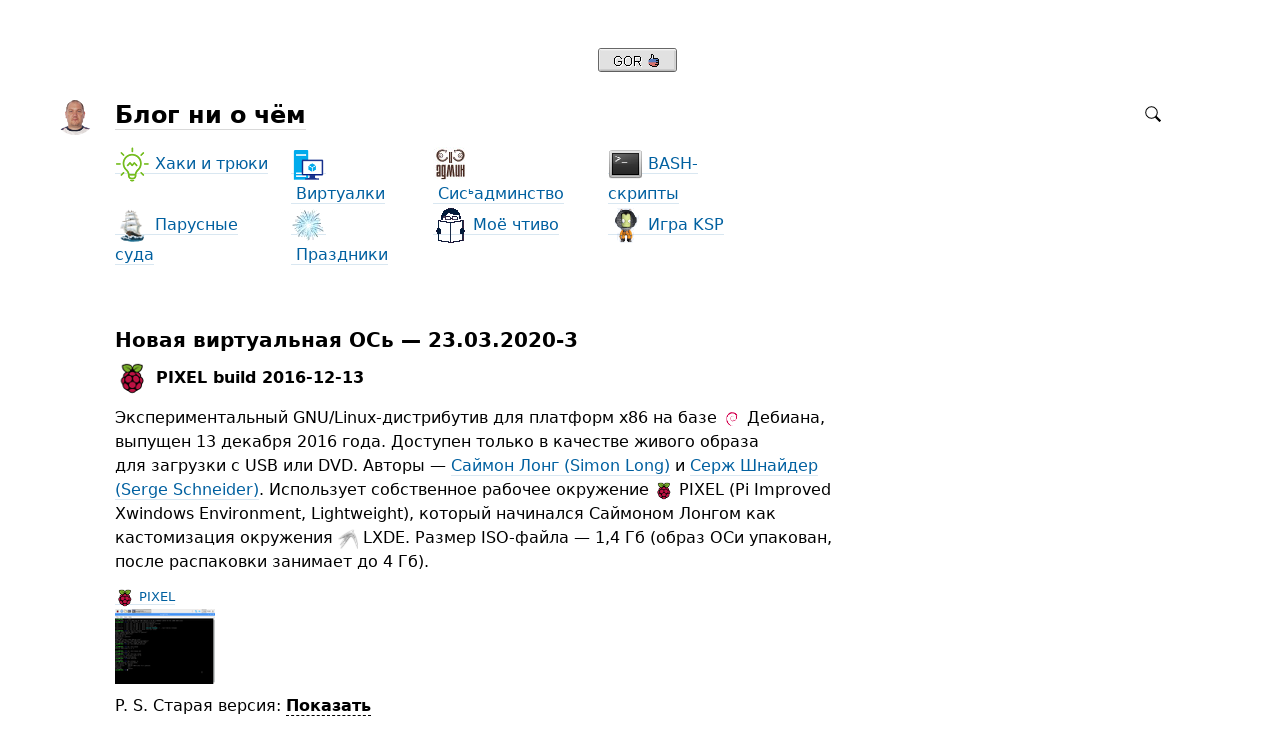

--- FILE ---
content_type: text/html; charset=UTF-8
request_url: https://gladilov.org.ru/blog/all/new-virtual-os-23-03-2020-3/
body_size: 7747
content:
<!DOCTYPE html>
<html>

<head>



<meta http-equiv="Content-Type" content="text/html; charset=UTF-8" />

<base href="https://gladilov.org.ru/blog/" />
<link rel="shortcut icon" type="image/x-icon" href="favicon.ico" />

<link rel="stylesheet" type="text/css" href="themes/plain/styles/main.css?1517380781" />

<link rel="alternate" type="application/rss+xml" title="Блог ни о чём" href="https://gladilov.org.ru/blog/rss/" />
<link rel="alternate" type="application/json" title="Блог ни о чём" href="https://gladilov.org.ru/blog/json/" />

<link rel="index" id="link-index" href="https://gladilov.org.ru/blog/" />
<link rel="prev" id="link-prev" href="https://gladilov.org.ru/blog/all/new-virtual-os-23-03-2020-2/" />
<link rel="next" id="link-next" href="https://gladilov.org.ru/blog/all/thehunter-call-of-the-wild/" />

<meta name="robots" content="index, follow" />

<meta name="description" content="Экспериментальный GNU/Linux-дистрибутив для платформ x86 на базе  Дебиана, выпущен 13 декабря 2016 года" />
<meta name="og:description" content="Экспериментальный GNU/Linux-дистрибутив для платформ x86 на базе  Дебиана, выпущен 13 декабря 2016 года" />

<meta property="og:image" content="user/soul.png" />

<meta name="twitter:card" content="summary" />

<meta name="viewport" content="width=device-width, initial-scale=1">

<title>Новая виртуальная ОСь — 23.03.2020-3</title>
<meta name="og:title" content="Новая виртуальная ОСь — 23.03.2020-3" />

<meta name="og:url" content="https://gladilov.org.ru/blog/all/new-virtual-os-23-03-2020-3/" />




<script type="text/javascript">
document.e2 = document.e2 || {}
document.e2.serverTime = 1769712350 
document.e2.cookiePrefix = '__'
</script>

<script type="text/javascript" src="system/library/jquery/jquery.js?1399497413"></script>
<script type="text/javascript" src="system/library/pseudohover/pseudohover.js?1504275154"></script>
<script type="text/javascript" src="system/library/smart-title/smart-title.js?1485939424"></script>
<script type="text/javascript" src="system/theme/js/main.js?1509226414"></script>



</head>

<body >


<a id="e2-check-password-action" href="https://gladilov.org.ru/blog/@ajax/check-password/"></a>
  
<div
  class="
    e2-login-sheet
    e2-hideable      "
  id="e2-login-sheet"
  >

<div class="e2-login-window" id="e2-login-window">
  <div class="e2-login-window-col">
    <form
      action="https://gladilov.org.ru/blog/@actions/sign-in/"
      method="post"
      class="form-login e2-enterable"
      id="form-login"
    >

      <input type="text" name="login" value="Павел Гладилов" style="display: none" />

              <!-- <h1>Ваш пароль</h1> -->
        <h2>Ваш пароль</h2>
            
      <div class="e2-login-window-input-wrapper">
        <span class="e2-login-window-icon"><svg xmlns="http://www.w3.org/2000/svg" viewBox="0 0 16 16"><path fill-rule="evenodd" stroke="none" clip-rule="evenodd" d="M11 6h-1V4a4 4 0 0 0-8 0v2H1C0 6 0 7 0 7v7.999C0 15.998 1 16 1 16h10s1 0 1-1V7s0-1-1-1zM8 6H4V4a2 2 0 0 1 4 0v2z"/></svg></span>
        <input type="password" name="password" id="e2-password" class="text big input-disableable e2-login-window-input" autofocus="autofocus"/>
      </div>
        
      <label><input type="checkbox"
        class="checkbox input-disableable"
        name="is_public_pc"
        id="is_public_pc"
              />&nbsp;Чужой компьютер</label>

      <div class="e2-login-window-button">
        <button type="submit" id="login-button" class="e2-submit-button input-disableable">
          Войти        </button>
        &nbsp;&nbsp;&nbsp;
        <span class="e2-svgi" id="password-checking" style="display: none"><svg xmlns="http://www.w3.org/2000/svg" width="16" height="16" viewBox="0 0 100 100"><circle id="e2-progress" r="39" cx="50" cy="50" transform="rotate(-90 50 50)" stroke-width="6" fill="none" stroke-dasharray="245" stroke-dashoffset="61" style="transition:stroke-dashoffset .5s ease-out"><animateTransform attributeName="transform" type="rotate" from="0 50 50" to="360 50 50" dur="1333ms" repeatCount="indefinite"/></circle></svg></span><span id="password-correct" class="e2-svgi" style="display: none"><svg xmlns="http://www.w3.org/2000/svg" width="16" height="16" viewBox="0 0 16 16"><path stroke="none" d="M1 9.034l4.517 5.547L15 2.42V.92L5.526 13.157 1 7.646z"/></svg></span>
      </div>
    </form>
  </div>
</div>

</div>

<div class="common">



<div class="flag">
  
<link rel="stylesheet" href="//yandex.st/highlightjs/7.3/styles/idea.min.css">
<script src="//yandex.st/highlightjs/7.3/styles/idea.min.css"></script>
<link href="/blog/user/extras/spoiler-hider.css" rel="stylesheet">
<link href="/lightbox2/css/lightbox.css" rel="stylesheet" type="text/css">

<style type="text/css" rel="stylesheet">
a.toplink {
font-family: arial, helvetica, sans-serif;
font-size: 16px;
color: #555555;
line-height: 35px;
text-align: right;
padding-right: 12px;
background: url(/img/special/toplink.png) 7px center no-repeat rgba(220, 220, 220, 0.3);
width: 100px;
height: 35px;
bottom: 50px;
right: 10px;
margin-right: 10px;
margin-bottom: 10px;
border: 1px solid #999999;
position: fixed;
display: none;
cursor: pointer;
}
</style>
<style type="text/css" rel="stylesheet">
.bookimg {
    width:106px;
    height:150px;
    vertical-align:middle;
    border:1px solid grey;
}
.audiobookimg {
    width:150px;
    height:95px;
    vertical-align:middle;
    border:1px solid grey;
}
.main_left_img {
    float:left;
    margin-right:10px;
}
.main_right_img {
    float:right;
    margin-left:10px;
}
</style>


<script>
    hljs.tabReplace = '    ';
    hljs.initHighlightingOnLoad();
</script>
<script src='https://www.google.com/recaptcha/api.js?hl=ru'></script>
<script type="text/javascript" src="/blog/user/extras/spoiler-hider.js"></script>
<script src='/lightbox2/js/lightbox-plus-jquery.min.js'></script>

<center><a style="border: none!important; text-decoration:none!important;" href="https://gladilov.org.ru" title="Перейти на gladilov.org.ru"><img src="/blog/pictures/header/gor.png" alt="gladilov.org.ru" width="79" height="24" onmouseover="this.src='/blog/pictures/header/gorh.png'" onmouseout="this.src='/blog/pictures/header/gor.png'" /></a>&nbsp;<!-- <a style="border: none!important; text-decoration:none!important;" href="https://gladilov.org.ua" title="Перейти на gladilov.org.ua"><img src="/blog/pictures/header/gou.png" alt="gladilov.org.ua" width="79" height="24" onmouseover="this.src='/blog/pictures/header/gouh.png'" onmouseout="this.src='/blog/pictures/header/gou.png'" /></a> --></center><br />
  <div class="header-content">

    <div class="header-description">

      <div class="title">

        <div class="title-inner">

          <div class="logo-marginal">
            
<div class="e2-user-picture-container">
  <a href="https://gladilov.org.ru/blog/" class="nu"><img src="user/soul.png" alt="" /></a> 
</div>

          </div>

          <div class="logo">
            
<div class="e2-user-picture-container">
  <a href="https://gladilov.org.ru/blog/" class="nu"><img src="user/soul.png" alt="" /></a> 
</div>

          </div>

          <h1>
            <a href="https://gladilov.org.ru/blog/"><span id="e2-blog-title">Блог ни о чём</span></a>          </h1>

        </div>

        <table width="650">
<tbody>
<tr height="20">
<td></td>
</tr>
<tr>
<td><a href="/blog/tags/tricks/"><img src="/blog/pictures/header/tricks.png" style="vertical-align:middle!important" />&nbsp;Хаки и трюки</a></td>
<td width="15"></td>
<td><a href="/blog/tags/virtualos/"><img src="/blog/pictures/header/vistual-os.png" style="vertical-align:middle!important" />&nbsp;Виртуалки</a></td>
<td width="15"></td>
<td><a href="/blog/tags/anykeing/"><img src="/blog/pictures/header/sysadmin35.jpg" style="vertical-align:middle!important" />&nbsp;Сис<font size="2"><sup>ь</sup></font>админство</a></td>
<td width="15"></td>
<td><a href="/blog/tags/bash/"><img src="/img/sites/server/console.png" style="vertical-align:middle!important" />&nbsp;BASH-скрипты</a></td>
</tr>
<tr>
<td><a href="/blog/tags/sailing-ships/"><img src="/blog/pictures/sails/sails35.png" style="vertical-align:middle!important" />&nbsp;Парусные суда</a></td>
<td width="15"></td>
<td><a href="/blog/tags/celebration/"><img src="/blog/pictures/header/holy.png" style="vertical-align:middle!important" />&nbsp;Праздники</a></td>
<td width="15"></td>
<td><a href="/blog/tags/my-reading/"><img src="/img/sites/me/my-reading.png" style="vertical-align:middle!important" />&nbsp;Моё чтиво</a></td>
<td width="15"></td>
<td><a href="/blog/tags/ksp/"><img src="/img/games/ksp/logo.png" style="vertical-align:middle!important" />&nbsp;Игра KSP</a></td>
</tr>
</tbody>
</table>
      </div>
    </div>

    <div class="spotlight">
      <span class="admin-links admin-links-floating">
              </span>

              <form
  id="e2-search"
  class="search-field search-field-right-anchored e2-enterable"
  action="https://gladilov.org.ru/blog/@actions/search/"
  method="post"
  accept-charset="utf-8"
>
  <label class="search-field__label">
    <input class="search-field__input" type="text" name="query" id="query" value="" />
    
    <div class="search-field__zoom-icon"><svg xmlns="http://www.w3.org/2000/svg" width="16" height="16" viewBox="0 0 16 16"><path stroke="none" fill-rule="evenodd" clip-rule="evenodd" d="M16 14.5l-4.399-4.399a6.212 6.212 0 0 0 1.148-3.602 6.25 6.25 0 1 0-12.5 0 6.25 6.25 0 0 0 6.251 6.25 6.212 6.212 0 0 0 3.602-1.148L14.5 16l1.5-1.5zM1.25 6.501a5.251 5.251 0 1 1 10.502 0 5.251 5.251 0 0 1-10.502 0z"/></svg></div>
    
          <a class="nu search-field__tags-icon" href="https://gladilov.org.ru/blog/tags/" title="Теги">
        <span class="e2-svgi"><svg xmlns="http://www.w3.org/2000/svg" width="16" height="16" viewBox="0 0 16 16"><path stroke="none" d="M6.938 16.001c-.43 0-.891-.16-1.32-.59L.607 10.38C-.406 9.367.037 8.191.581 7.647l6.538-6.501C7.145 1.116 8.176 0 9.427 0h4.044c1.153 0 2.5.659 2.5 2.516v3.991c0 1.167-1.029 2.229-1.146 2.347L8.32 15.415c-.308.309-.818.586-1.382.586zM9.427 1c-.801 0-1.578.828-1.586.837L1.287 8.354c-.146.152-.587.706.027 1.319l5.011 5.031c.589.59 1.137.15 1.29.003l6.501-6.559c.238-.241.855-1.002.855-1.642v-3.99c0-1.318-.94-1.516-1.5-1.516H9.427zm1.571 5.754c-.468 0-.907-.183-1.238-.515a1.765 1.765 0 0 1 0-2.487c.661-.664 1.814-.664 2.475 0 .331.332.513.774.513 1.243 0 .469-.182.911-.513 1.243a1.73 1.73 0 0 1-1.237.516z"/></svg></span>
      </a>
      </label>

</form>
       
    </div>

  </div>

  </div>



<div class="content">






<div id="e2-note-1235" class="e2-only e2-note   ">




<article>



<h1 class="e2-published e2-smart-title">
Новая виртуальная ОСь — 23.03.2020-3 
</h1>




<div class="e2-note-text e2-text e2-published">
<h2><img src="/img/install/big/os/pixel.png" style="vertical-align:middle;" /> PIXEL build 2016-12-13</h2>
<p>Экспериментальный GNU/Linux-дистрибутив для платформ x86 на базе <img style="vertical-align:middle!important;" src="/img/install/os/debian.png" /> Дебиана, выпущен 13 декабря 2016 года. Доступен только в качестве живого образа для загрузки с USB или DVD. Авторы — <a href="https://github.com/spl237">Саймон Лонг (Simon Long)</a> и <a href="mailto:serge@raspberrypi.org">Серж Шнайдер (Serge Schneider)</a>. Использует собственное рабочее окружение <img style="vertical-align:middle!important;" src="/blog/pictures/x/pixel-20.png" /> PIXEL (Pi Improved Xwindows Environment, Lightweight), который начинался Саймоном Лонгом как кастомизация окружения <img style="vertical-align:middle!important;" src="/blog/pictures/x/lxde-20.png" /> LXDE. Размер ISO-файла — 1,4 Гб (образ ОСи упакован, после распаковки занимает до 4 Гб).</p>
<p><font size="2"><a class="lightbox2" data-lightbox="23.03.2020-3" href="/img/osdetect/PIXEL.png"><img src="/img/install/os/pixel.png" style="vertical-align:middle;" /> PIXEL<br /><img src="/img/osdetect/preview/PIXEL.png" style="vertical-align:middle;" /></a></font></p>
<p>P. S. Старая версия: <b class="spoiler-controller pop-up_camper_23_03_20-old">Показать</b><section class="spoiler pop-up_camper_23_03_20-old"></p>
<p></p>
<p>Практически сразу после выпуска дистра (27 декабря 2016 года) сделал скрин, но назвал его PixelOS, позтому сейчас решил переделать.<br />
<a class="lightbox2" data-lightbox="23_03_20-old" href="/blog/pictures/os/pixel/PixelOS.png"><img src="/blog/pictures/os/pixel/PixelOS-preview.png" style="vertical-align:middle;" /></a></section></p>
</div>

</article>





<div class="e2-note-likes">


</div>






<div class="e2-note-tags">
<span class="e2-timestamp" title="23 марта 2020, 19:43, GMT+03:00">2020</span> &nbsp;
<a href="https://gladilov.org.ru/blog/tags/virtualos/" class="e2-tag">виртуальные ОСи</a> &nbsp; <a href="https://gladilov.org.ru/blog/tags/leisure/" class="e2-tag">досуг</a> &nbsp; <a href="https://gladilov.org.ru/blog/tags/os/" class="e2-tag">ОС</a> &nbsp; <a href="https://gladilov.org.ru/blog/tags/soft/" class="e2-tag">софт</a></div>







</div>




<div class="e2-note-list e2-text">
</div>


<div class="e2-pages">
<div class="e2-pages-prev-next">

<div class="e2-pages-prev"><a href="https://gladilov.org.ru/blog/all/new-virtual-os-23-03-2020-2/">Новая виртуальная ОСь — 23.03.2020-2</a></div><div class="e2-pages-between">&larr;<span class="e2-keyboard-shortcut">&#x2325;</span>&rarr;</div><div class="e2-pages-next"><a href="https://gladilov.org.ru/blog/all/thehunter-call-of-the-wild/">theHunter: Call of the Wild</a></div>

</div>
</div>











  <form
  action="https://gladilov.org.ru/blog/@actions/comment-process/"
  method="post"
  accept-charset="UTF-8"
  name="form-comment"
  id="form-comment"
  style="display: none"
>

<div class="e2-section-heading">Ваш комментарий</div>

<input
  type="hidden"
  name="note-id"
  value="1235"
/>

<input
  type="hidden"
  name="comment-id"
  value="new"
/>

<input
  type="hidden"
  name="from"
  value=""
/>

<input
  type="hidden"
  name="already-subscribed"
  value=""
/>

<script type="text/javascript">
  document.write('<in' +'put type="hid' + 'den" name="first-name" value="">');
</script>

<!--
 
-->

<div class="form">

<div class="form-control">
  <div class="form-label input-label"><label>Имя и фамилия</label></div>
  <div class="form-element">
    <input type="text"
      class="text required width-2"
      tabindex="1"
      id="name"
      name="name"
      value=""
    />
  </div>
</div>

<div class="form-control">
  <div class="form-label input-label"><label>Эл. почта</label></div>
  <div class="form-element">
    <div style="position: relative">
            <div style="position: absolute; z-index: 0; left: 0; top: 0; width: 100%; height: 0; overflow: hidden;">
        <input type="text"
          class="text width-2"
          tabindex="-1"
          name="email"
          autocomplete="off"
          value=""
        />
      </div>
      <div style="position: relative; z-index: 1; left: 0; top: 0; width: 100%;">
            <input type="text"
        class="text required width-2"
        tabindex="2"
        id="email"
        name="elton-john"
        value=""
      />
      </div>
    </div>
    <div class="form-control-sublabel">
      адрес не будет опубликован<br />    </div>
  </div>
</div>

<div class="form-control">
  <div class="form-label form-label-sticky input-label">
    <p><label>Текст</label></p>
  </div>
  <div class="form-element">
    <textarea name="text"
      class="required full-width e2-textarea-autosize"
      id="text"
      tabindex="3"
      style="height: 16.7em; min-height: 16.7em; overflow-x: hidden; overflow-y: visible"
    ></textarea>
  </div>
</div>

<div class="form-control">
  <div class="form-element">
    <label class="checkbox">
    <input
      type="checkbox"
      name="subscribe"
      class="checkbox"
      tabindex="4"
          />&nbsp;Получать комментарии других по почте    </label><br />
  </div>
</div>
 



<div class="form-control">
  <div class="form-element">
  <div class="g-recaptcha" data-sitekey="6LfEg0kUAAAAAIUljuEMR43yg9fKXAdadsirRB7-"></div><br />
  <button type="submit" id="submit-button" class="e2-submit-button" tabindex="5">
    Отправить  </button><span class="e2-keyboard-shortcut">&#x2303; &#x21a9;</span>
  </div>
</div>

</div>

</form>
 

<div class="e2-section-heading">
  Популярное</div>

<div class="e2-popular">

      <p><a href="https://gladilov.org.ru/blog/all/dual-mode-boot/" title="19 марта 2019, 20:22">Загрузка в графическое окружение или в текстовую консоль</a></p>      <p><a href="https://gladilov.org.ru/blog/all/little-bit-nix-console-tools-collection/" title="9 февраля 2018, 12:11">Небольшая коллекция юниксовых консольных утилит</a></p>      <p><a href="https://gladilov.org.ru/blog/all/new-virtual-os-10-06-2025/" title="10 июня 2025, 23:45">Новая виртуальная ОСь — 10.06.2025</a></p>      <p><a href="https://gladilov.org.ru/blog/all/points-of-the-compass/" title="31 марта 2020, 22:20">Компасные румбы</a></p>      <p><a href="https://gladilov.org.ru/blog/all/ship-emergency-signals/" title="6 октября 2020, 16:51">Сигналы судовых тревог</a></p>      <p><a href="https://gladilov.org.ru/blog/all/new-virtual-os-31-07-2022/" title="31 июля 2022, 19:34">Новая виртуальная ОСь — 31.07.2022</a></p>      <p><a href="https://gladilov.org.ru/blog/all/dinghy-yawl-6-chapter-8-sailing/" title="26 февраля 2020, 14:50">Парусно-гребная шлюпка ЯЛ-6. Часть 8. Управление под парусом</a></p>      <p><a href="https://gladilov.org.ru/blog/all/sailing-ship-structure-1-hull/" title="25 сентября 2020, 21:24">Устройство парусного корабля. Корпус</a></p>      <p><a href="https://gladilov.org.ru/blog/all/dpkg-ldconfig-not-found-fix/" title="13 мая 2020, 16:40">Исправление ошибки dpkg о не найденном ldconfig</a></p>      <p><a href="https://gladilov.org.ru/blog/all/lifeboats-general-info/" title="10 марта 2020, 17:38">Спасательные шлюпки</a></p>  
</div>

  

</div>




<div class="footer">
© <span id="e2-blog-author">Павел Гладилов</span>, 2013&mdash;2026
<a class="e2-rss-button" href="https://gladilov.org.ru/blog/rss/">РСС</a>

<div class="engine">
<span title="E2 (релиз 2.7, v3249)">Движок — <a href="http://blogengine.ru/" class="nu"><u>Эгея</u> <span class="e2-svgi"><svg id="Слой_1" xmlns="http://www.w3.org/2000/svg" width="16" height="16" viewBox="0 0 32 32"><path fill-rule="evenodd" clip-rule="evenodd" d="M30.674 23.666c-3.088 5.904-12.169 10.445-20.277 7.313-1.482-.573-3.709-.478-5.3-1.794-1.616-1.336-1.724-3.301-2.422-4.409-3.758-5.963-2.902-13.47.025-18.003C6.547.816 15.82-.531 23.298 3.826c7.477 4.357 10.48 13.904 7.376 19.84zM22.666 4.741C16.286.647 6.68 2.3 3.711 7.833c-2.7 5.032-.013 13.225 7.464 17.583 7.479 4.356 15.47 3.562 18.5-2.447 2.897-5.746-.051-13.763-7.009-18.228zm-2.695 11.171c-.731-.468-.918-1.25.138-1.65.765-.291 4.051-1.271 5.974-1.851.427-.128 1.101-.133 1.587.256 1.61 1.283 2.196 5.594.737 7.865-.337.524-1.116.518-1.651.136-2.113-1.505-6.099-4.315-6.785-4.756zm-1.754-4.197c.019-.904.143-5.073.178-5.586.044-.656.562-.851 1.283-.881 2.078-.087 5.48 2.535 6.146 4.546.284.859-.21 1.358-.808 1.562a271.793 271.793 0 0 1-5.349 1.716c-.814.251-1.472-.208-1.45-1.357zm-9.284 6.666c1.742-.755 6.02-2.299 6.67-2.555.486-.192 1.044.31 1.034.924-.017.958-.244 5.146-.334 7.134-.039.864-.543 1.153-1.459 1.071-2.591-.233-5.901-2.468-6.539-4.902-.234-.896.179-1.477.628-1.672zm8.055-6.536c-.021.846-.787.842-1.427.34-.605-.475-4.481-3.609-6.367-5.093-.504-.395-.508-1.114-.139-1.533 1.308-1.485 5.064-2.103 7.116-1.224.658.281.951.753.945 1.264-.017 1.603-.1 5.174-.128 6.246zm-2.223 2.897c-.824.319-6.743 2.44-7.326 2.614-.8.236-1.26.015-1.663-.404-1.576-1.64-1.669-7.936.767-9.131.523-.257 1.045-.173 1.326.027.281.2 6.277 4.754 7.188 5.506.404.334.396 1.122-.292 1.388zm4.39 2.137c.508.394 4.744 3.436 6.789 5.03.636.496.846 1.222.561 1.872-1.06 2.422-5.861 3.161-7.895 2.271-.846-.371-.923-.87-.908-1.812.031-2.188.16-5.93.146-6.589-.023-1.116.673-1.263 1.307-.772z" stroke="none"/></svg></span></a></span></div>

<a class="e2-visual-login nu" id="e2-visual-login" href="https://gladilov.org.ru/blog/sign-in/"><span class="e2-admin-link e2-svgi"><svg xmlns="http://www.w3.org/2000/svg" viewBox="0 0 16 16"><path fill-rule="evenodd" stroke="none" clip-rule="evenodd" d="M11 6h-1V4a4 4 0 0 0-8 0v2H1C0 6 0 7 0 7v7.999C0 15.998 1 16 1 16h10s1 0 1-1V7s0-1-1-1zM8 6H4V4a2 2 0 0 1 4 0v2z"/></svg></span></a>

</div>




</div>


</body>




</html>

<!-- Эгея (релиз 2.7, v3249) -->
<script type='text/javascript' src='/js/jquery-1.10.2.js'></script>
<script type='text/javascript'>$(function(){
$.fn.scrollToTop=function(){$(this).hide().removeAttr('href');
if($(window).scrollTop()>='250')$(this).fadeIn('slow');var scrollDiv=$(this);
$(window).scroll(function(){if($(window).scrollTop()<='250')$(scrollDiv).fadeOut('slow')
else $(scrollDiv).fadeIn('slow')});$(this).click(function(){
$('html,body').animate({scrollTop:0},'slow')})}});
$(function(){$('#toplink').scrollToTop();});
</script>
<style rel='stylesheet' type='text/css'>
</style>
<a class='toplink' href='#' id='toplink' title='Наверх'>Наверх</a>


--- FILE ---
content_type: text/html; charset=utf-8
request_url: https://www.google.com/recaptcha/api2/anchor?ar=1&k=6LfEg0kUAAAAAIUljuEMR43yg9fKXAdadsirRB7-&co=aHR0cHM6Ly9nbGFkaWxvdi5vcmcucnU6NDQz&hl=ru&v=N67nZn4AqZkNcbeMu4prBgzg&size=normal&anchor-ms=20000&execute-ms=30000&cb=5aivc51ri5sj
body_size: 49333
content:
<!DOCTYPE HTML><html dir="ltr" lang="ru"><head><meta http-equiv="Content-Type" content="text/html; charset=UTF-8">
<meta http-equiv="X-UA-Compatible" content="IE=edge">
<title>reCAPTCHA</title>
<style type="text/css">
/* cyrillic-ext */
@font-face {
  font-family: 'Roboto';
  font-style: normal;
  font-weight: 400;
  font-stretch: 100%;
  src: url(//fonts.gstatic.com/s/roboto/v48/KFO7CnqEu92Fr1ME7kSn66aGLdTylUAMa3GUBHMdazTgWw.woff2) format('woff2');
  unicode-range: U+0460-052F, U+1C80-1C8A, U+20B4, U+2DE0-2DFF, U+A640-A69F, U+FE2E-FE2F;
}
/* cyrillic */
@font-face {
  font-family: 'Roboto';
  font-style: normal;
  font-weight: 400;
  font-stretch: 100%;
  src: url(//fonts.gstatic.com/s/roboto/v48/KFO7CnqEu92Fr1ME7kSn66aGLdTylUAMa3iUBHMdazTgWw.woff2) format('woff2');
  unicode-range: U+0301, U+0400-045F, U+0490-0491, U+04B0-04B1, U+2116;
}
/* greek-ext */
@font-face {
  font-family: 'Roboto';
  font-style: normal;
  font-weight: 400;
  font-stretch: 100%;
  src: url(//fonts.gstatic.com/s/roboto/v48/KFO7CnqEu92Fr1ME7kSn66aGLdTylUAMa3CUBHMdazTgWw.woff2) format('woff2');
  unicode-range: U+1F00-1FFF;
}
/* greek */
@font-face {
  font-family: 'Roboto';
  font-style: normal;
  font-weight: 400;
  font-stretch: 100%;
  src: url(//fonts.gstatic.com/s/roboto/v48/KFO7CnqEu92Fr1ME7kSn66aGLdTylUAMa3-UBHMdazTgWw.woff2) format('woff2');
  unicode-range: U+0370-0377, U+037A-037F, U+0384-038A, U+038C, U+038E-03A1, U+03A3-03FF;
}
/* math */
@font-face {
  font-family: 'Roboto';
  font-style: normal;
  font-weight: 400;
  font-stretch: 100%;
  src: url(//fonts.gstatic.com/s/roboto/v48/KFO7CnqEu92Fr1ME7kSn66aGLdTylUAMawCUBHMdazTgWw.woff2) format('woff2');
  unicode-range: U+0302-0303, U+0305, U+0307-0308, U+0310, U+0312, U+0315, U+031A, U+0326-0327, U+032C, U+032F-0330, U+0332-0333, U+0338, U+033A, U+0346, U+034D, U+0391-03A1, U+03A3-03A9, U+03B1-03C9, U+03D1, U+03D5-03D6, U+03F0-03F1, U+03F4-03F5, U+2016-2017, U+2034-2038, U+203C, U+2040, U+2043, U+2047, U+2050, U+2057, U+205F, U+2070-2071, U+2074-208E, U+2090-209C, U+20D0-20DC, U+20E1, U+20E5-20EF, U+2100-2112, U+2114-2115, U+2117-2121, U+2123-214F, U+2190, U+2192, U+2194-21AE, U+21B0-21E5, U+21F1-21F2, U+21F4-2211, U+2213-2214, U+2216-22FF, U+2308-230B, U+2310, U+2319, U+231C-2321, U+2336-237A, U+237C, U+2395, U+239B-23B7, U+23D0, U+23DC-23E1, U+2474-2475, U+25AF, U+25B3, U+25B7, U+25BD, U+25C1, U+25CA, U+25CC, U+25FB, U+266D-266F, U+27C0-27FF, U+2900-2AFF, U+2B0E-2B11, U+2B30-2B4C, U+2BFE, U+3030, U+FF5B, U+FF5D, U+1D400-1D7FF, U+1EE00-1EEFF;
}
/* symbols */
@font-face {
  font-family: 'Roboto';
  font-style: normal;
  font-weight: 400;
  font-stretch: 100%;
  src: url(//fonts.gstatic.com/s/roboto/v48/KFO7CnqEu92Fr1ME7kSn66aGLdTylUAMaxKUBHMdazTgWw.woff2) format('woff2');
  unicode-range: U+0001-000C, U+000E-001F, U+007F-009F, U+20DD-20E0, U+20E2-20E4, U+2150-218F, U+2190, U+2192, U+2194-2199, U+21AF, U+21E6-21F0, U+21F3, U+2218-2219, U+2299, U+22C4-22C6, U+2300-243F, U+2440-244A, U+2460-24FF, U+25A0-27BF, U+2800-28FF, U+2921-2922, U+2981, U+29BF, U+29EB, U+2B00-2BFF, U+4DC0-4DFF, U+FFF9-FFFB, U+10140-1018E, U+10190-1019C, U+101A0, U+101D0-101FD, U+102E0-102FB, U+10E60-10E7E, U+1D2C0-1D2D3, U+1D2E0-1D37F, U+1F000-1F0FF, U+1F100-1F1AD, U+1F1E6-1F1FF, U+1F30D-1F30F, U+1F315, U+1F31C, U+1F31E, U+1F320-1F32C, U+1F336, U+1F378, U+1F37D, U+1F382, U+1F393-1F39F, U+1F3A7-1F3A8, U+1F3AC-1F3AF, U+1F3C2, U+1F3C4-1F3C6, U+1F3CA-1F3CE, U+1F3D4-1F3E0, U+1F3ED, U+1F3F1-1F3F3, U+1F3F5-1F3F7, U+1F408, U+1F415, U+1F41F, U+1F426, U+1F43F, U+1F441-1F442, U+1F444, U+1F446-1F449, U+1F44C-1F44E, U+1F453, U+1F46A, U+1F47D, U+1F4A3, U+1F4B0, U+1F4B3, U+1F4B9, U+1F4BB, U+1F4BF, U+1F4C8-1F4CB, U+1F4D6, U+1F4DA, U+1F4DF, U+1F4E3-1F4E6, U+1F4EA-1F4ED, U+1F4F7, U+1F4F9-1F4FB, U+1F4FD-1F4FE, U+1F503, U+1F507-1F50B, U+1F50D, U+1F512-1F513, U+1F53E-1F54A, U+1F54F-1F5FA, U+1F610, U+1F650-1F67F, U+1F687, U+1F68D, U+1F691, U+1F694, U+1F698, U+1F6AD, U+1F6B2, U+1F6B9-1F6BA, U+1F6BC, U+1F6C6-1F6CF, U+1F6D3-1F6D7, U+1F6E0-1F6EA, U+1F6F0-1F6F3, U+1F6F7-1F6FC, U+1F700-1F7FF, U+1F800-1F80B, U+1F810-1F847, U+1F850-1F859, U+1F860-1F887, U+1F890-1F8AD, U+1F8B0-1F8BB, U+1F8C0-1F8C1, U+1F900-1F90B, U+1F93B, U+1F946, U+1F984, U+1F996, U+1F9E9, U+1FA00-1FA6F, U+1FA70-1FA7C, U+1FA80-1FA89, U+1FA8F-1FAC6, U+1FACE-1FADC, U+1FADF-1FAE9, U+1FAF0-1FAF8, U+1FB00-1FBFF;
}
/* vietnamese */
@font-face {
  font-family: 'Roboto';
  font-style: normal;
  font-weight: 400;
  font-stretch: 100%;
  src: url(//fonts.gstatic.com/s/roboto/v48/KFO7CnqEu92Fr1ME7kSn66aGLdTylUAMa3OUBHMdazTgWw.woff2) format('woff2');
  unicode-range: U+0102-0103, U+0110-0111, U+0128-0129, U+0168-0169, U+01A0-01A1, U+01AF-01B0, U+0300-0301, U+0303-0304, U+0308-0309, U+0323, U+0329, U+1EA0-1EF9, U+20AB;
}
/* latin-ext */
@font-face {
  font-family: 'Roboto';
  font-style: normal;
  font-weight: 400;
  font-stretch: 100%;
  src: url(//fonts.gstatic.com/s/roboto/v48/KFO7CnqEu92Fr1ME7kSn66aGLdTylUAMa3KUBHMdazTgWw.woff2) format('woff2');
  unicode-range: U+0100-02BA, U+02BD-02C5, U+02C7-02CC, U+02CE-02D7, U+02DD-02FF, U+0304, U+0308, U+0329, U+1D00-1DBF, U+1E00-1E9F, U+1EF2-1EFF, U+2020, U+20A0-20AB, U+20AD-20C0, U+2113, U+2C60-2C7F, U+A720-A7FF;
}
/* latin */
@font-face {
  font-family: 'Roboto';
  font-style: normal;
  font-weight: 400;
  font-stretch: 100%;
  src: url(//fonts.gstatic.com/s/roboto/v48/KFO7CnqEu92Fr1ME7kSn66aGLdTylUAMa3yUBHMdazQ.woff2) format('woff2');
  unicode-range: U+0000-00FF, U+0131, U+0152-0153, U+02BB-02BC, U+02C6, U+02DA, U+02DC, U+0304, U+0308, U+0329, U+2000-206F, U+20AC, U+2122, U+2191, U+2193, U+2212, U+2215, U+FEFF, U+FFFD;
}
/* cyrillic-ext */
@font-face {
  font-family: 'Roboto';
  font-style: normal;
  font-weight: 500;
  font-stretch: 100%;
  src: url(//fonts.gstatic.com/s/roboto/v48/KFO7CnqEu92Fr1ME7kSn66aGLdTylUAMa3GUBHMdazTgWw.woff2) format('woff2');
  unicode-range: U+0460-052F, U+1C80-1C8A, U+20B4, U+2DE0-2DFF, U+A640-A69F, U+FE2E-FE2F;
}
/* cyrillic */
@font-face {
  font-family: 'Roboto';
  font-style: normal;
  font-weight: 500;
  font-stretch: 100%;
  src: url(//fonts.gstatic.com/s/roboto/v48/KFO7CnqEu92Fr1ME7kSn66aGLdTylUAMa3iUBHMdazTgWw.woff2) format('woff2');
  unicode-range: U+0301, U+0400-045F, U+0490-0491, U+04B0-04B1, U+2116;
}
/* greek-ext */
@font-face {
  font-family: 'Roboto';
  font-style: normal;
  font-weight: 500;
  font-stretch: 100%;
  src: url(//fonts.gstatic.com/s/roboto/v48/KFO7CnqEu92Fr1ME7kSn66aGLdTylUAMa3CUBHMdazTgWw.woff2) format('woff2');
  unicode-range: U+1F00-1FFF;
}
/* greek */
@font-face {
  font-family: 'Roboto';
  font-style: normal;
  font-weight: 500;
  font-stretch: 100%;
  src: url(//fonts.gstatic.com/s/roboto/v48/KFO7CnqEu92Fr1ME7kSn66aGLdTylUAMa3-UBHMdazTgWw.woff2) format('woff2');
  unicode-range: U+0370-0377, U+037A-037F, U+0384-038A, U+038C, U+038E-03A1, U+03A3-03FF;
}
/* math */
@font-face {
  font-family: 'Roboto';
  font-style: normal;
  font-weight: 500;
  font-stretch: 100%;
  src: url(//fonts.gstatic.com/s/roboto/v48/KFO7CnqEu92Fr1ME7kSn66aGLdTylUAMawCUBHMdazTgWw.woff2) format('woff2');
  unicode-range: U+0302-0303, U+0305, U+0307-0308, U+0310, U+0312, U+0315, U+031A, U+0326-0327, U+032C, U+032F-0330, U+0332-0333, U+0338, U+033A, U+0346, U+034D, U+0391-03A1, U+03A3-03A9, U+03B1-03C9, U+03D1, U+03D5-03D6, U+03F0-03F1, U+03F4-03F5, U+2016-2017, U+2034-2038, U+203C, U+2040, U+2043, U+2047, U+2050, U+2057, U+205F, U+2070-2071, U+2074-208E, U+2090-209C, U+20D0-20DC, U+20E1, U+20E5-20EF, U+2100-2112, U+2114-2115, U+2117-2121, U+2123-214F, U+2190, U+2192, U+2194-21AE, U+21B0-21E5, U+21F1-21F2, U+21F4-2211, U+2213-2214, U+2216-22FF, U+2308-230B, U+2310, U+2319, U+231C-2321, U+2336-237A, U+237C, U+2395, U+239B-23B7, U+23D0, U+23DC-23E1, U+2474-2475, U+25AF, U+25B3, U+25B7, U+25BD, U+25C1, U+25CA, U+25CC, U+25FB, U+266D-266F, U+27C0-27FF, U+2900-2AFF, U+2B0E-2B11, U+2B30-2B4C, U+2BFE, U+3030, U+FF5B, U+FF5D, U+1D400-1D7FF, U+1EE00-1EEFF;
}
/* symbols */
@font-face {
  font-family: 'Roboto';
  font-style: normal;
  font-weight: 500;
  font-stretch: 100%;
  src: url(//fonts.gstatic.com/s/roboto/v48/KFO7CnqEu92Fr1ME7kSn66aGLdTylUAMaxKUBHMdazTgWw.woff2) format('woff2');
  unicode-range: U+0001-000C, U+000E-001F, U+007F-009F, U+20DD-20E0, U+20E2-20E4, U+2150-218F, U+2190, U+2192, U+2194-2199, U+21AF, U+21E6-21F0, U+21F3, U+2218-2219, U+2299, U+22C4-22C6, U+2300-243F, U+2440-244A, U+2460-24FF, U+25A0-27BF, U+2800-28FF, U+2921-2922, U+2981, U+29BF, U+29EB, U+2B00-2BFF, U+4DC0-4DFF, U+FFF9-FFFB, U+10140-1018E, U+10190-1019C, U+101A0, U+101D0-101FD, U+102E0-102FB, U+10E60-10E7E, U+1D2C0-1D2D3, U+1D2E0-1D37F, U+1F000-1F0FF, U+1F100-1F1AD, U+1F1E6-1F1FF, U+1F30D-1F30F, U+1F315, U+1F31C, U+1F31E, U+1F320-1F32C, U+1F336, U+1F378, U+1F37D, U+1F382, U+1F393-1F39F, U+1F3A7-1F3A8, U+1F3AC-1F3AF, U+1F3C2, U+1F3C4-1F3C6, U+1F3CA-1F3CE, U+1F3D4-1F3E0, U+1F3ED, U+1F3F1-1F3F3, U+1F3F5-1F3F7, U+1F408, U+1F415, U+1F41F, U+1F426, U+1F43F, U+1F441-1F442, U+1F444, U+1F446-1F449, U+1F44C-1F44E, U+1F453, U+1F46A, U+1F47D, U+1F4A3, U+1F4B0, U+1F4B3, U+1F4B9, U+1F4BB, U+1F4BF, U+1F4C8-1F4CB, U+1F4D6, U+1F4DA, U+1F4DF, U+1F4E3-1F4E6, U+1F4EA-1F4ED, U+1F4F7, U+1F4F9-1F4FB, U+1F4FD-1F4FE, U+1F503, U+1F507-1F50B, U+1F50D, U+1F512-1F513, U+1F53E-1F54A, U+1F54F-1F5FA, U+1F610, U+1F650-1F67F, U+1F687, U+1F68D, U+1F691, U+1F694, U+1F698, U+1F6AD, U+1F6B2, U+1F6B9-1F6BA, U+1F6BC, U+1F6C6-1F6CF, U+1F6D3-1F6D7, U+1F6E0-1F6EA, U+1F6F0-1F6F3, U+1F6F7-1F6FC, U+1F700-1F7FF, U+1F800-1F80B, U+1F810-1F847, U+1F850-1F859, U+1F860-1F887, U+1F890-1F8AD, U+1F8B0-1F8BB, U+1F8C0-1F8C1, U+1F900-1F90B, U+1F93B, U+1F946, U+1F984, U+1F996, U+1F9E9, U+1FA00-1FA6F, U+1FA70-1FA7C, U+1FA80-1FA89, U+1FA8F-1FAC6, U+1FACE-1FADC, U+1FADF-1FAE9, U+1FAF0-1FAF8, U+1FB00-1FBFF;
}
/* vietnamese */
@font-face {
  font-family: 'Roboto';
  font-style: normal;
  font-weight: 500;
  font-stretch: 100%;
  src: url(//fonts.gstatic.com/s/roboto/v48/KFO7CnqEu92Fr1ME7kSn66aGLdTylUAMa3OUBHMdazTgWw.woff2) format('woff2');
  unicode-range: U+0102-0103, U+0110-0111, U+0128-0129, U+0168-0169, U+01A0-01A1, U+01AF-01B0, U+0300-0301, U+0303-0304, U+0308-0309, U+0323, U+0329, U+1EA0-1EF9, U+20AB;
}
/* latin-ext */
@font-face {
  font-family: 'Roboto';
  font-style: normal;
  font-weight: 500;
  font-stretch: 100%;
  src: url(//fonts.gstatic.com/s/roboto/v48/KFO7CnqEu92Fr1ME7kSn66aGLdTylUAMa3KUBHMdazTgWw.woff2) format('woff2');
  unicode-range: U+0100-02BA, U+02BD-02C5, U+02C7-02CC, U+02CE-02D7, U+02DD-02FF, U+0304, U+0308, U+0329, U+1D00-1DBF, U+1E00-1E9F, U+1EF2-1EFF, U+2020, U+20A0-20AB, U+20AD-20C0, U+2113, U+2C60-2C7F, U+A720-A7FF;
}
/* latin */
@font-face {
  font-family: 'Roboto';
  font-style: normal;
  font-weight: 500;
  font-stretch: 100%;
  src: url(//fonts.gstatic.com/s/roboto/v48/KFO7CnqEu92Fr1ME7kSn66aGLdTylUAMa3yUBHMdazQ.woff2) format('woff2');
  unicode-range: U+0000-00FF, U+0131, U+0152-0153, U+02BB-02BC, U+02C6, U+02DA, U+02DC, U+0304, U+0308, U+0329, U+2000-206F, U+20AC, U+2122, U+2191, U+2193, U+2212, U+2215, U+FEFF, U+FFFD;
}
/* cyrillic-ext */
@font-face {
  font-family: 'Roboto';
  font-style: normal;
  font-weight: 900;
  font-stretch: 100%;
  src: url(//fonts.gstatic.com/s/roboto/v48/KFO7CnqEu92Fr1ME7kSn66aGLdTylUAMa3GUBHMdazTgWw.woff2) format('woff2');
  unicode-range: U+0460-052F, U+1C80-1C8A, U+20B4, U+2DE0-2DFF, U+A640-A69F, U+FE2E-FE2F;
}
/* cyrillic */
@font-face {
  font-family: 'Roboto';
  font-style: normal;
  font-weight: 900;
  font-stretch: 100%;
  src: url(//fonts.gstatic.com/s/roboto/v48/KFO7CnqEu92Fr1ME7kSn66aGLdTylUAMa3iUBHMdazTgWw.woff2) format('woff2');
  unicode-range: U+0301, U+0400-045F, U+0490-0491, U+04B0-04B1, U+2116;
}
/* greek-ext */
@font-face {
  font-family: 'Roboto';
  font-style: normal;
  font-weight: 900;
  font-stretch: 100%;
  src: url(//fonts.gstatic.com/s/roboto/v48/KFO7CnqEu92Fr1ME7kSn66aGLdTylUAMa3CUBHMdazTgWw.woff2) format('woff2');
  unicode-range: U+1F00-1FFF;
}
/* greek */
@font-face {
  font-family: 'Roboto';
  font-style: normal;
  font-weight: 900;
  font-stretch: 100%;
  src: url(//fonts.gstatic.com/s/roboto/v48/KFO7CnqEu92Fr1ME7kSn66aGLdTylUAMa3-UBHMdazTgWw.woff2) format('woff2');
  unicode-range: U+0370-0377, U+037A-037F, U+0384-038A, U+038C, U+038E-03A1, U+03A3-03FF;
}
/* math */
@font-face {
  font-family: 'Roboto';
  font-style: normal;
  font-weight: 900;
  font-stretch: 100%;
  src: url(//fonts.gstatic.com/s/roboto/v48/KFO7CnqEu92Fr1ME7kSn66aGLdTylUAMawCUBHMdazTgWw.woff2) format('woff2');
  unicode-range: U+0302-0303, U+0305, U+0307-0308, U+0310, U+0312, U+0315, U+031A, U+0326-0327, U+032C, U+032F-0330, U+0332-0333, U+0338, U+033A, U+0346, U+034D, U+0391-03A1, U+03A3-03A9, U+03B1-03C9, U+03D1, U+03D5-03D6, U+03F0-03F1, U+03F4-03F5, U+2016-2017, U+2034-2038, U+203C, U+2040, U+2043, U+2047, U+2050, U+2057, U+205F, U+2070-2071, U+2074-208E, U+2090-209C, U+20D0-20DC, U+20E1, U+20E5-20EF, U+2100-2112, U+2114-2115, U+2117-2121, U+2123-214F, U+2190, U+2192, U+2194-21AE, U+21B0-21E5, U+21F1-21F2, U+21F4-2211, U+2213-2214, U+2216-22FF, U+2308-230B, U+2310, U+2319, U+231C-2321, U+2336-237A, U+237C, U+2395, U+239B-23B7, U+23D0, U+23DC-23E1, U+2474-2475, U+25AF, U+25B3, U+25B7, U+25BD, U+25C1, U+25CA, U+25CC, U+25FB, U+266D-266F, U+27C0-27FF, U+2900-2AFF, U+2B0E-2B11, U+2B30-2B4C, U+2BFE, U+3030, U+FF5B, U+FF5D, U+1D400-1D7FF, U+1EE00-1EEFF;
}
/* symbols */
@font-face {
  font-family: 'Roboto';
  font-style: normal;
  font-weight: 900;
  font-stretch: 100%;
  src: url(//fonts.gstatic.com/s/roboto/v48/KFO7CnqEu92Fr1ME7kSn66aGLdTylUAMaxKUBHMdazTgWw.woff2) format('woff2');
  unicode-range: U+0001-000C, U+000E-001F, U+007F-009F, U+20DD-20E0, U+20E2-20E4, U+2150-218F, U+2190, U+2192, U+2194-2199, U+21AF, U+21E6-21F0, U+21F3, U+2218-2219, U+2299, U+22C4-22C6, U+2300-243F, U+2440-244A, U+2460-24FF, U+25A0-27BF, U+2800-28FF, U+2921-2922, U+2981, U+29BF, U+29EB, U+2B00-2BFF, U+4DC0-4DFF, U+FFF9-FFFB, U+10140-1018E, U+10190-1019C, U+101A0, U+101D0-101FD, U+102E0-102FB, U+10E60-10E7E, U+1D2C0-1D2D3, U+1D2E0-1D37F, U+1F000-1F0FF, U+1F100-1F1AD, U+1F1E6-1F1FF, U+1F30D-1F30F, U+1F315, U+1F31C, U+1F31E, U+1F320-1F32C, U+1F336, U+1F378, U+1F37D, U+1F382, U+1F393-1F39F, U+1F3A7-1F3A8, U+1F3AC-1F3AF, U+1F3C2, U+1F3C4-1F3C6, U+1F3CA-1F3CE, U+1F3D4-1F3E0, U+1F3ED, U+1F3F1-1F3F3, U+1F3F5-1F3F7, U+1F408, U+1F415, U+1F41F, U+1F426, U+1F43F, U+1F441-1F442, U+1F444, U+1F446-1F449, U+1F44C-1F44E, U+1F453, U+1F46A, U+1F47D, U+1F4A3, U+1F4B0, U+1F4B3, U+1F4B9, U+1F4BB, U+1F4BF, U+1F4C8-1F4CB, U+1F4D6, U+1F4DA, U+1F4DF, U+1F4E3-1F4E6, U+1F4EA-1F4ED, U+1F4F7, U+1F4F9-1F4FB, U+1F4FD-1F4FE, U+1F503, U+1F507-1F50B, U+1F50D, U+1F512-1F513, U+1F53E-1F54A, U+1F54F-1F5FA, U+1F610, U+1F650-1F67F, U+1F687, U+1F68D, U+1F691, U+1F694, U+1F698, U+1F6AD, U+1F6B2, U+1F6B9-1F6BA, U+1F6BC, U+1F6C6-1F6CF, U+1F6D3-1F6D7, U+1F6E0-1F6EA, U+1F6F0-1F6F3, U+1F6F7-1F6FC, U+1F700-1F7FF, U+1F800-1F80B, U+1F810-1F847, U+1F850-1F859, U+1F860-1F887, U+1F890-1F8AD, U+1F8B0-1F8BB, U+1F8C0-1F8C1, U+1F900-1F90B, U+1F93B, U+1F946, U+1F984, U+1F996, U+1F9E9, U+1FA00-1FA6F, U+1FA70-1FA7C, U+1FA80-1FA89, U+1FA8F-1FAC6, U+1FACE-1FADC, U+1FADF-1FAE9, U+1FAF0-1FAF8, U+1FB00-1FBFF;
}
/* vietnamese */
@font-face {
  font-family: 'Roboto';
  font-style: normal;
  font-weight: 900;
  font-stretch: 100%;
  src: url(//fonts.gstatic.com/s/roboto/v48/KFO7CnqEu92Fr1ME7kSn66aGLdTylUAMa3OUBHMdazTgWw.woff2) format('woff2');
  unicode-range: U+0102-0103, U+0110-0111, U+0128-0129, U+0168-0169, U+01A0-01A1, U+01AF-01B0, U+0300-0301, U+0303-0304, U+0308-0309, U+0323, U+0329, U+1EA0-1EF9, U+20AB;
}
/* latin-ext */
@font-face {
  font-family: 'Roboto';
  font-style: normal;
  font-weight: 900;
  font-stretch: 100%;
  src: url(//fonts.gstatic.com/s/roboto/v48/KFO7CnqEu92Fr1ME7kSn66aGLdTylUAMa3KUBHMdazTgWw.woff2) format('woff2');
  unicode-range: U+0100-02BA, U+02BD-02C5, U+02C7-02CC, U+02CE-02D7, U+02DD-02FF, U+0304, U+0308, U+0329, U+1D00-1DBF, U+1E00-1E9F, U+1EF2-1EFF, U+2020, U+20A0-20AB, U+20AD-20C0, U+2113, U+2C60-2C7F, U+A720-A7FF;
}
/* latin */
@font-face {
  font-family: 'Roboto';
  font-style: normal;
  font-weight: 900;
  font-stretch: 100%;
  src: url(//fonts.gstatic.com/s/roboto/v48/KFO7CnqEu92Fr1ME7kSn66aGLdTylUAMa3yUBHMdazQ.woff2) format('woff2');
  unicode-range: U+0000-00FF, U+0131, U+0152-0153, U+02BB-02BC, U+02C6, U+02DA, U+02DC, U+0304, U+0308, U+0329, U+2000-206F, U+20AC, U+2122, U+2191, U+2193, U+2212, U+2215, U+FEFF, U+FFFD;
}

</style>
<link rel="stylesheet" type="text/css" href="https://www.gstatic.com/recaptcha/releases/N67nZn4AqZkNcbeMu4prBgzg/styles__ltr.css">
<script nonce="MmCIc_hOdRMEDEAaKN7Wbw" type="text/javascript">window['__recaptcha_api'] = 'https://www.google.com/recaptcha/api2/';</script>
<script type="text/javascript" src="https://www.gstatic.com/recaptcha/releases/N67nZn4AqZkNcbeMu4prBgzg/recaptcha__ru.js" nonce="MmCIc_hOdRMEDEAaKN7Wbw">
      
    </script></head>
<body><div id="rc-anchor-alert" class="rc-anchor-alert"></div>
<input type="hidden" id="recaptcha-token" value="[base64]">
<script type="text/javascript" nonce="MmCIc_hOdRMEDEAaKN7Wbw">
      recaptcha.anchor.Main.init("[\x22ainput\x22,[\x22bgdata\x22,\x22\x22,\[base64]/[base64]/MjU1Ong/[base64]/[base64]/[base64]/[base64]/[base64]/[base64]/[base64]/[base64]/[base64]/[base64]/[base64]/[base64]/[base64]/[base64]/[base64]\\u003d\x22,\[base64]\x22,\[base64]/[base64]/[base64]/DoCJow6/[base64]/DlzfCnsOrworClcKhOsK0w4XCphnDr8OGQcOXaXUrGwcKJMKRwojCuBwJw5vChknCoAbCght/wonDr8KCw6dIGGstw63ChEHDnMKxNlw+w49+f8KRw7QMwrJxw5LDhFHDgG52w4UzwogTw5XDj8OrwoXDl8KOw5IdKcKCw5/CoT7DisO0bUPCtXrCj8O9EQrCk8K5alrCgsOtwp0JCjoWwozDqHA7bMO9ScOSwrTClSPCmcKDScOywp/DpAlnCS3CoxvDqMKmwo1CwqjCs8O6wqLDvxjDosKcw5TCkBQ3wq3CnyHDk8KHDwxKLDDDqsO/Rw/DscKLwpMAw6LClm8iw69YwrvCuh7CusOVw4zCj8OVMsOjP8OjEsOMAcKjw419WcOxw4nDgytla8OwB8K1UMO7AcKcKC3CnMKUwoc/UALChwvDrsOMwonChiElwr55wr/DqCDCnHYFwrLDisKrw7TDo11jw69vPMKCHcO1wodjUMKaGlQCw4jCsjrDuMKvwqUZFcKBDSsGwrh2wp4wHwPDsAE1w74cw6Jow7nCr0PCln9aw5TDoFgcKF/CoU5jwqnCq2PDokjDjsKNTmcYw63Col/[base64]/[base64]/[base64]/[base64]/DgcKQRF1Ew4rChAZjwrXDiFnClwjDuC3Cvj1vwqrDpcKFwprDqsOSwrooGcOvYMOLTMKXFBfCpcK6KyJWworDmGw5wqoEJ30DOVURw73CjsKZwrPDusKzwo5xw5sOPWU8woRqVyLCm8O4w77DqMK8w5rCoyvDnkImw5/CmsOMKcOIfUrDnX/Dnh/Cj8K9VBhRS23CowHDr8Ktwpx0dDt6w5rDkzleREHCtHXCnwIqExLDnsK7S8OXW01swq5ISsKvw6MoCFkBScOzw4/CrsKdFxMKw6TDusKJHnMKW8OLLMOPfwnCukUOwr/[base64]/[base64]/Di8Ocw71GETnDvSvDvwdlw5cEcUDCm1bCv8Kjwp9VLmMFw5zCnsKCw4HCiMKgHjQIw5sAwo5cAzRnZMKaTxvDssOpw5TCicKpwrTDt8OzwqfClTXCrMOsNGjCjSIPPmcXwqDCj8O0BsKCGsKBAXnDosKiw6cQSsKCBmV5dcK6VMO9ZBDCnT/DkMOSw5bDmMKoWMKHwovCrcKkwq3Dghc8w5Q7w5QoGmEwdyRGwrzDhWTDgSbChBTDgG/[base64]/Cn1sOMKLBMKnGXd1wrzDmsOuw5HCswstWcOmZxfChMOxOMKfeHPCrsOLwocSCcOuTcKvwqIJbcONQsK0w68ww7JhwpvDu8OdwrPCtBzDnMKvw7ZSKsKwPsKef8KlTX3Dq8OJThQTeCIvw7RMwpTDtcO8wqAcw6DCnT4Gw7TCl8OnwojDkcO/[base64]/w4/[base64]/DsMOiFsOxCcKzwrBhISh0wpvDmVEhO8Okwq/DmsKnwqhow7fCuBl6HxRXLsKqBMKyw7gNwr9qYsO2Snl1wpvCvFTDtGHChsO6w6fCi8Kuwr0cw5ZOH8O+w5jCtcKqWHvCmw1PwrXDlntDw59uasOcbMKQEDsmwr1uXMOkwr/CtMKkBcOgJcK6w7B5YxrCksKeJ8OYbcOxESsnwoZjwqkXBMOAwpbCicO3wqd8LsKAazJaw5gVw47CqkrDs8Kcw7k1wrzDtsKzJsK8G8OJRyR4wpt4EwLDvsKdJ2hBw7/CucKWWcOKLA7Ds0XCozoSScKDZsOcYsORI8O+WsOzH8Krw5XCjBDDrn3Dq8KSPUfCo0bCmcKVf8KrwoXDl8Obw61Dw4vCon4QAVvCnMKqw7PDlxnDjcKwwro/[base64]/[base64]/[base64]/DrMOpLsKmwpFddmHDnUjChVNNA8KMFMO4w4vDgCbDkMKKNcOCKCnCuMO7KUkTIhTCmzTDkMOEw7TDsnnDnU88w4kvUAgGNV9mKMKmwo/Du1XCqhXDrcKcw48YwoFtwroYecKDTcOxw71tLWIPRH7CpkhLQsOfw5FbwrnCiMK6T8K9wqfCscO3wqHCqsKpCMKJwqJxQsOnwo7DucOlwrbDicK6w4U8JcOdaMOsw5DClsKzw70aw4rDvsOqSg1/Dhlaw4tQTn0jwqwZw6wBfHTCn8KOw7pHwqdkaTzCscO1SwTCox0fwrzCnsKtaC/[base64]/DsgUELlpAesK/[base64]/DrCxiw7FoEjE7w6PDpMK4w6HDt8OHXEnCu1TCvsKaai4rKnHDpcK3DsO5UxtNACQnSnvCvMKMRWQtVAl+wpjDgH/Dh8KHwooew6vCo11nw64Iw5EvaU7DjcK8FMO8wrDDhcKZTcO7DMOyKBc9NHdKChR5w6/CvU/Cv0ZwIQfDlMO+GknDkMOaUi3DilwSVMOSYDPDq8Kxw6DDiXoZX8KuRcK3w54dw7LCrcOcPQY/wr/Cn8OJwqgsSC7Ck8Kow5Z8w4vCgsKKI8OPVSNVwqjCp8OUw4p/wofChGjDmBFWL8KLwrAjPmE/OMKrcMOSwpXDusK3w7vDuMKVw4BxwofCgcOmGMOlLMKYbljChMOjwqdewpVXwpcTbyjCkRbCrCxYBcOiJivDnsOOA8OEZXrDhsKeBMOdWQHDhcOUehrCrA7Dv8OiO8OsOyvDuMKpZWgIflhXZ8OlCQ4/w71he8Kiw69Gw5LCv0gTwqjDlsKVw6XDtsKWN8KsdzgeLRQ3WQXDpsOHGVtVEMKVRkXCosKww53Dr3Y9w6TCiMOTGQ1dw688D8OIJMKQTi/DhcK/wqEySETDhMOIA8Okw7wnw5XDuEvCojvDuAtRw7M/wpjDj8K2wrAaIGvDuMOKworDnjxRw6TDgsKzGMObw57DuBHDnMK7wp/CrMKgw73DoMOewrLDkm7DksO1wr1PZyMRw6LCusOJw5/DlSAQABnCjlB5RcKYDsOqw4nDlsKjwo9wwqVKBsOBezbCj3vDi1DCi8KhEcOEw59BG8OJQsOqwr7CksOoMsOTQcKOw5DCjEU6LMOwaS7CmE/[base64]/wrTDiVTCrU0dAsOuwojChMKrPsKww4QxwofDqcKbw7Rnwp8twrd3NsOXw6xQVsOdw7I3w58xOMKMw5xywp/[base64]/CmMOLwqoKw6ZXVcOBbCLChMOsw6LDvcOjWE7DssOWwodXwo1BSVVUCsK8ckh7w7PCu8O7V28GGVEGJsKRE8KrOzHCq0EUV8OmZcOVM3pnw4fDmcKDMsOcw74fKUbDtWUgQ1zDu8KPw6vDpy3CgQ/[base64]/[base64]/[base64]/CrsO8woHCuMK4XsOHwrXDgWEDNBzCpC/Dph1pAcORw73DpyfCtGNpC8K2woBbwo41RBnCnwgSFsKyw57Cp8Oww6AZbsK1JsO7wq9QwrF8wqTDosKPw44FbFHDosO7wpEjw4AvJcOhUsKHw73DmhMdUcOIKMKGw5LDvMKCaCl9wpDDsw7Cv3bCsSN4RxB9NUXDmcOsIlcow4/CgGvCvUrCjsKnwrzCjsKiUiHCsgbDhztRci/Dul/[base64]/CoAXDvcK2FizDnh5hwrrCjMKzw7xawoF1ZcKCPxBcFFNiBMKtIcKPwpdDWgbCusOUYS/CnMO0w4zDm8KFw6wfFcKdAsOVIsOJfFQWw5EQEALCgMOPw44Rw75GeB5aw77DnBzDi8KYw5tuwpUqV8OaAsO8w4kVw5dewoXChwvDrcK2bSBFwqDDpxbCnGTCk3nDgU/Dlh3DoMO4wrNEK8OvS2MWLcKCfcOBFyxgeQLCgSHCtcOaw6TClHFSwrIIFE4iw6oHwrhpwq7Cm3rCtlZGw7gHTXDCncKdw6zCt8OHG3JzWMKTIlklwrpoacKyXsOzesO6wpN7w4fDssKcw7hGw61beMKJw5TCnFfDrzBIw7rCgMOoF8KcwotKXnDCoB/CscKRP8K0BMK4Mg3Cn2AhHcKBw4jCo8KuwrJjw67CnsKSIcOWGlFLBsK8OzFtWFzCjsKfw4YAw6PDsg7DmcK/ZMK2w7kyXsK5w6bCj8KBAgvDqUTCs8KQRsOiw6jCnCzCjC0oAMOiD8K7wpvDszLDsMKawoXCqsKLw5pSWzvCmcOHP04laMO/wo84w5AHwoLCiH59wrwqwrPCoFQ/THM0GnDCnMOOXsK8fVwNw7s2XsOKwpEUEMKuwrxqw7HDjHlfWsKEGi5XNsOdMWXCimjCgcOFQyTDsTcswplrVhQ/[base64]/DiMOdw4fDusK4RjPCksOCw70XfU7CqcKjwoxMwrTCl01hbGDDhAvCmMOfKDfCs8KqcFRcIsKoHsK9C8Kcwqk4w4/CsQ5bHsORA8OeCcKqNcOHfWXCshDCrxbDlMKKfsKJP8Kzw6VxUcK1e8Ouw6sFwqkQPnkVS8O+cQHCq8K/wovDpMKTw7vDpMOlJsKyUcOCdsO8Z8OCwpdpwpvClTTCkGB5fG7Cj8KGfR3CtwcsY0/[base64]/Cp0x1w73Cl2lewqIyw4DCtQrDl8KkYzE7wrd+woIaQ8Osw7hbw4/DvMKKIBA+XW8ufzInIzPDiMOVCjtKwpjDkcKRw67DrcOow7BPw6LCnMKrw4bDm8OxSE54w79nKsOgw73DrxDDhcOUw6JjwoZKPcO/BMKFZkfDuMKHwoHDnE47KwYyw404fsKcw5DCn8KhXUd7w4pOGcKYUVTDr8OewrRrH8O5WkvDkcKOK8KVN0sBR8KMHws2BwEZwpXDpcO4HcOXwpJ8ShvCv0HCuMOoUUQ0woA6CMOYA0bDscKwS0dJw6bDocOCOXd0aMKuwr58ajlkB8Ojf0jCtgjDizhCBkDCv31/w7JVw79kIRQwBkzDkMOHw7ZQcMOGDjxlEsKVd15JwoMhwrnDhjdGcGXCkxvDmcKBYcKYw6bCnydmPMOKw59aYMK1Xj/Cn1RPOGQEeWzCkMKBw4rCpsK4wr/DjMOydsOecXEdw4bCvWpuwpA2WsK0ZWvCoMKpwpHChMO/w4HDs8OAcsOLAsO2w7bClCnCuMOGw6t5THFDwrbDqMOxdMOXGMKUM8K/[base64]/DvMOKw6FuI8O4GMOAw5vCszFPFhrDgQXCnX/DhMKid8OxNCIew59wKArCq8KDKcOPw4IDwpwmw5Qywr3Dk8K5wrDDv2wvNlfDo8OJw7PDpcOzwqnDtjJAwqBRw5PDm2DCg8ODXcKHwprDjcKiXcOxXnVsIcOPwr7DqA3DsMOzTsKvw61ZwopIwqHDosOkwr7Dh3/CkMOhP8Kuw63Co8KGVMOBwrsgw6o1wrFOCsO6w51yw60lMU3DtkvCpsOWdcOIwoXDjFbCmBhHYHrDvMK4w7DDisO4w4zCtcO0wq3DrT3CjGs+wpVNw4jDqMK1worDosOewprCqlDDtcOLFw06axoDw43Dly/Ck8K0LcOgWcOWwpjCrMO6JMKSw6vClVjDqMO1Q8OKbD/DkFImwqVdwodRR8OqwqzCkwkrwpdzTTdwwrnCsWnDqcK2WsO1w6rDtBwzXg/[base64]/XMKHViV9T0zDscOnWnRcwqjDogrCiMOUAgbDo8KmDXFvw61Wwp8Awq43w5xuSMOBL13DjMK4O8ObG0ZLwonDsAbCvcOtw7d/w7UdcMOfw6Fqw6NqwoHCpsONwo0nTVg3w7DCkMKYUMORIT/ClGAXwo/Ci8O2wrMtHAoqw6jDgMKrKBRTwq/[base64]/DjcOsw7V7w5AGfMKaGsOlw6bCqQPDnAHDk1jCnMK+YMOXNsOeB8KPbcKew7l/worCgsKEw6vDu8OpwoXDsMOISh0rw6JJdsOxHTzDucKzYmTDlmEzdMOnFcKZK8Ksw4N+wp4Aw4Vbw6NKG0ZcKQ3CrXE+wpfDvcKoWgnDkg7DosOnwoggwrXDoU/[base64]/w6IYw4PDpQLCjsOswojDlMKEbcODwo9Owq/DrMOSwoVyw7LDtcK0MsOOwpUbZ8K7IyJYw4LDhcKGw6UcT0jDgkHDtBxDQHwfw6XDgsK/wprDtsK9CMK/[base64]/CuSXChMOcwosxwqXDpl/[base64]/XWxSTiwLDcOAdntCVMOMw4ZQdyPDuWnCgSc5Syw8w6PCm8K2bcKgwqJrJMKyw7UxZQ3DiFPCujENwoZXwqPDqhfDmsK4wr7DgxnCuhfCujk8CsOVXsKAwpQMSX/Dh8KuEsOTw4DCtw12wpLDkcKJTHYnw4F/CsKKw4NWwo3DoyjDvSrCnCnCmVkMw6VvfA7CuUjCnsKRw59FKinDn8KNNSgGwrvChsKqw7/[base64]/B8KcEHTClMOPW3xswrMDTMOHC8K1woEzw7oaMMKHw4dSwoAjwo3DhcOvLBEtAMOvTQ7CpXXCocKww5dbwr0Pw44pw6rCrsOGw5TCsFPDhTDDnMOMRcKSHitYSEDDhQzChcK0EmZIbTFMElnCqi5/aVIMw5/CgsKNP8KWDiA/w5nDqVDDsQvCocOBw4vCnxUqbMOhwpAIUcKbTgPCnVbClsKqwo5GwpzDhVzCpcKpQG0Bw4DDh8O5QsOIGsOuwpTDmkzCqDAkUUfDv8OQwrnDv8KIIXTDlMOWw43ClxlFaUnDrcOqOcKIflnCvsObX8OqOAHCl8OmIcOWORXDm8KKGcOmw58Cw5hZwr7Co8OMGMKhw6k/w4h2QFPCuMOTYsKYw6rClsOCwoEnw6/CucO7P2YGwp3Dm8OYw5tRw7HDmMKyw5hbwqjCnX3DolVHGj1hw7c2wrDCv3XCrTfCtGQSY1MaP8OdEsOFw7bCrxPDtlDDncO6fgI7ecKPdBcTw7AGYVpSwowRwqrCu8OGw7DDs8OaDhkMw5zDk8Kzw4c3VMKUAhHCk8O/wowXwpJ+EDnDncOjJjJAIj7DtijCkxM+w4Q9wrUYPcOZwp1wZ8O4w64OdsO7w5UcOVk6Zw1wwqbCggwfW1vCplo6JsKlVg8sB2BxfBI/GsKww5nCq8Kmw4pow7MqRsKlIcOWw7oCwrfDjcOKbV8AOHrDsMOnw4EJNsOjwpLDm1AKw6PCpAfCjMKtIMKzw45cEVMzIA9DwrdiJxTDj8KuesOjcsOce8KIw6/DrsOuTXtzPh7CpsOwb3DCp0zCnAZDw6IYNcOTwqQEw6bCm0gyw6fDgcKawrgEDsKVwpvCmwjDl8KLw4NjJgIKwrjCrMOEwrPCqzgpdGAVKmvCqsK4wrfCrcONwr5Ow7IHw6/[base64]/DlXbDrcKSwoY+DVBxwoBqI8KXRcOZwrBMZXgXa8KywookE3VgIC7DvB3DscOMOsOVw7oJw75mF8OAw4kzGcOMwoYeOTDDtMKlQMOkwp/DjsOMwoDCpxnDkMOXw7tXHcO/fcOwf1HCqmnCvMK8ChPDi8KINcOJL1bDhMKLFhFvwo7DiMK/eMKBOhnDpXzDj8KwwrvChV8DRC8Dwp0+w7oKwonCpgXDu8OUwq/CghEIMkAXwpU/VSswcW/ChsOzNcOtIGZsHx3Dl8KPJATDosKRcR7CvsOQP8Oxwp4fwqNAfjTCv8KAwpPCosOIw7vDhMOPw7bDnsOwwoXChcKMasOwbALDpDTCksOET8Olw68FWw0SJxXDtFInbn/DkCskw7JlaHBLdsKYwr7DoMOmwpLDu1PDrnDCoCR6BsOpcsKow4N8OnrDlVcGwptswrjCl2RMwrnCoHPDmScZGm/DtxrCjDA8w7Zya8K3L8OROgHDssKUwobCgcKnw7rDlMOwOMOoV8O3wo09wpvDncOIw5EWwrbDksOKEH/[base64]/V8KPUcOxXybCr1DCmlslKhsrwrLCqlMIacKtVsOqZjTDrEgZEMKVw68ZEMOkwrxla8KxwrXCvkcNXGF2HSEhAMKCw6TDq8KORsK2wopSw6rCigHCtBR+w5DChkLCsMKWw5gdwq7CiFLCmVVHwoEUw6rCtggVwoEpw5/CtkjCmwV+A0doYwh3wrbCjcO1MsKNXjoDR8OhwoPCmcO2w4LDrcOGwowsMxfDvjwHwoEpRsOewqzDt0LDm8K/w7QPw5bCv8O0eQDDp8KYw67DvlcLEnDCr8K4wpdRPU5zQcOTw4rCm8OtF3gywq3Ct8Oow67Cq8KnwqIKGcOTTMOgw58ew5zDh2ZVR34yKMOPGCLCqcOzLiNCwrLCtsKvw6h8HUTClAbCicOZHsOGblrDjBNLwptzEU/Ck8OnBcK9QB9HX8OAIVUOw7Eqw6fCh8KGVgrCtmRlw5PDp8OOwpsnw67DscOUwoHDlEfDswlXwrHCvcOaw54EGns4w5dWw6oFwqbCtlZTXU/Ctx/CigZ0DV8TIsOnGDoxwopCSStFGD/DsFUfwpfDo8K/wp0PHRPCjk8CwqJHw4XDqig1WcKwbGp5wrVJbsOGw4oGwpXClmIlwrfDiMKaGB7DvSvDgGNwwqxiCsOAw6o+wqHCo8OdwpTCpTZtPsKdF8OWEDbCkCPCpMKIwoVlU8Kgw4sLc8KDw6lMwr8EKMKUGTjCjGHCn8O/YyYGwospOzHDhl5qw5nDjsOuW8KyasOKDMK8wpbCv8OLwpd2w5tRZV/Dh2ZXEUdEw649CMKsw59VwrbCijoxH8O/B39PfsOXwqPDggBwwoNuPFfDsDLCqA3Cs3HDt8KQccKYwpgUEhp5w70nw70iw4VNcHvCmsKFXj/DmRBWKsKiwrrCsGJUFnnDuyDDnsKHwrQQw5cxMwkgdsOZwoMWw7Nww4NgUjwjV8O3wpl/w6/[base64]/[base64]/[base64]/Cr3JjwoRCw6J4w6DCjsO7LXnChMKLw4zChz3DlsO6wojDvcO0YcOSw4rDpjQfDMOmw64iFkYHwqjDrxvDn3QMEhjDlyfCuGQDFcOFKEIkwotJwqxKw5rCqjHDryHCjcOpZ3BLScOxYB/DsnUoJk9swobDqMOzdjZlVMKscMK/w5skw5nDv8OZw7FxPjccKlRxJcOVa8KwBcOWDATDnXjDqnzDtX9PCD0NwppSPGDDhG0REsKLwo1PSsK1w5JEwpdVw57Dg8Kfwp/CljLDmXvDrBZbw49hwrDDjsOvw5bCuio8wqfDlGDCqsKEw7Idw5vCvFDClwBPf0JAIRXCrcKLwrRPwonDiw7CusOswrocwonDtsK1PMK/B8OAFH7CoTUmw6fCgcOWwqPDo8OoNsOZKHwdwoRbOWzDkcOLwpNdw5/DilnDhWjCqcO5fcOgw5Etw7l6flDChm/DhTVJUVjCmGfDv8KAPxHDin5ew6/[base64]/[base64]/DgUjCssKsZALChUfCg8OyL8KOw6ckR8KpLTPDm8OHw5/[base64]/[base64]/DpcKKa8OEZ8KiTMKYCMK0dcOeVwtCe0DCgF/DgcOPZ0zCnMKNw47CssO6w7zCtj3CsX4Zw6TDgmAoQ3DDmXwgw47CgmzDjQUyfgrClRxcCMOqw59he1/CgcOIA8K4wrLCo8Kgwr3CksOOwq43wqtwwrvClB0RN0YKIsK1wptgw6pCw60Pw7DCtcOUOMKlIsOScmdvFFwUwq9+dMKFUcOdbMOywoYJw4F+wq7CtBZpCcO2w5vDiMO6wpkawpbCpxDDrsO9QMKxIHE0eGLCqcK2woTDuMKFwp7CpCPDmW0VwrczccKFwp7DmB/CucKXTcKnVjvDjMObXmB4wrjDksKSQVXCuwsVwoXDqn0SBWR+JWBnwppyImxow43Dg1dSZj7DmkjCn8KjwpRGw4nCk8OvO8O0w4MKwqXChD1VwqfDjm3ChglCw6dowoNte8KBbMOtBsKLwq86wo/CvxxMw6nDr1oSw4kRw797IsOewpMJHsKRD8Ouw4JLAsKEDUzCiRrCjcOAw7gnBsOxwqjDlWPDpMK1cMO8NMKrwqYnKx9NwrdKwpbCg8O8woVAw7UpL08heCLCisOrRMK7w4nCj8Kzw6Fdwq0iMMK1NCTCp8KFwoXCgcO4woIjLcKkUz/CsMKTwrnDqCtnJ8OEcXfDkl/DpsO5Jjhjw5MEScKowrLCjnYoBytjw47CtTHCj8OUw57CkzzDgsOBCCzDtCcxw75Hw5rCuWXDhMO/wrLCq8K8dEwMLcO6bFghwpHDlMOjYwA6w6MUwrnCpMKAZno+C8OQwpsCJMKDDSAvw4LDqMOewp52EsOgY8KDw74Gw7IAPcOdw7k3w4vCtsO3H1TCksKaw5xDw5VGwpTCqMKEGQxnWcKIXsO0C2/[base64]/YcK3S3Q8AMK5KcKBDCfCggfDr8O/ZF9Uw5UGwqY/N8Ktw6nDrsKhSXrCqcORw5dfw5QJwoJoax/Cq8OlwpA0wrjDsnjCoAHCvMO9H8O2VS9IUTBPw4TDsBAXw6HDl8KOwojDhxBLI3fDosKkNcKYwphRQFkHTsOlN8ONBHpuU2/[base64]/[base64]/DhcOdwobDm8KhGz5kAFJEH2FLT3DDu8ONficGwpHDmQzDusO7N2VWw4w6w49cwoLCn8OQw5lAPmdRA8KFfCsyw6AfVsKvGzPCqsOCw4pSw6HDlcOVScKrwp/CpWLDtmdXwqbDq8OTw6PDjGjDkMKtwp/CksKFOcKhOcKsM8KawpnDicOfIMKKw7nCg8O9wpo9dC7DqXvDjndKw58tIsOzwqJ2CcOsw6kPQMK9AcOqwpcjw6JqcAzCl8OlAGnDmybCkS/[base64]/[base64]/w5/CjmFpw7HDoWo2HgDDvj4Mw4UEw6bDs01swrYyaFHCkMK+w5jCi3TDjcOywr8HVsK1fcK3bEwuwojDojXDscK/SA5xZS4uQSPChTUtTUo4w7A3SgUNfsKPwoAkwo3CmcKOw6HDpcOJJQw/[base64]/DgsOkwrnDhMOGRMOkw4HDvF8+wp51QcKtw4jDrsOhOUM7w6fDml3CmcOTFzHDlMO+wrXDqMKRwq/DjzLCmMKZw5jCq3wYP2gkVjJBMcKuf2NGbyJRLQzDuh3CnkAww6vDmRYcHMO3w54BwpLCgjfDpg3DisKNwrZ/K2MiZMKIVVzCosOrGA/Ds8OXw5RDwpYKR8Otw75ABMO6dylmWcOpwpvDrWxDw7TCgDfDk0bCmUjDqMKywqJrw5LCsSXDoTlFw6UAwqXDj8K9w7QsUgnDj8OffWZrQUcQwqliOyjCvcOuVMOCHlt4w5E/wpFGZsKfT8OFw7HDtcKuw5nDvwgGVcKwM1jChjlmEVJawrtgXjMQccOPbm9bEAVVfkgFTlsIT8KqIQpAwojDhVXDqcKbw4Ayw7LDnDvDg359XsK3w4PDnWAdFMKiFkrCg8Krwq8Hw4/CrF8PwpbCr8OSw4fDkcO6Y8K3wqjDiA5uPMOkwrd7wpoZwoxyDA0UBEolHsK8wp/DpcKKO8OGwonCgUB3w6LCk0Y6w7Fyw7U0wrkKQsO7EsOGw6MTYcOmwpMGDBd+wqZsPAFKwqcXMcK9wofDr1TDu8KwwpnCgyPCrAbCh8OIQcOtX8O1wpw2w7xWGsKuwq9UQ8KYwqx1w6HDhiPCoEZ/fTPDnA4BFsK5wpjDnMObZ2fCmgVJw5Ywwo0xwrjCt0gOaGLCoMOFwrYpw6PDjMKJw6I8Rnp/w5PDocKpw4XCrMOGwowZG8KBw7HDgMOwVMO/NMKdAwtffsO0w47CrFowwpHCuAURw7NawpHCsAcSMMK3AMKXHMO6QsOVwoYgEcO8WTfCqsOuacK2wog/[base64]/[base64]/DlsKowrHDl8KbbsOlNyg0w7cGYcK/QMOWXAcawoF3HF7DvXQVbwkuw5XCjcKzw6RxwqnDk8OEVADDtXzCosKVHMKuw6/CrFfCpMOoOMOcHsObZ3Nlw6A9G8KDDsOQbcOvw7XDvg3DocKew4pqGsOgJkTDjUNTwoAqRsO/Ox9FbcOdwrFcSEfDukPDvUbChALCoHtZwqMqw4fDhy3Cizglwqh2w5fClSTDpsOlcnXCgxfCucKIwrrDosKyFXzDksKFw5o/woDDh8KGw43Doj5lbzsdw5VPwr8zDRLCqDkNw6rCn8OcHygeCMK5wrrCslUxwrlgf8OJwppWZEfCtXnDrMKQSMKVE25VScKRw6R2wrTChzc3Em4oXTglwoDCuk4Cw4pqwp4bPV/Cr8O4woTCtx0sasKrIcKQwpcrM1EdwrMxOcORf8KtS11jGGrDncKHwqbCs8KdUcO2w4XCpDc/wpHDr8KQWsK0wrByworDoxRFwq3Cl8K5DcOLEMKPwprCiMKtI8K2wr5Zw67DhMKzTxNFwpbCpTExw6cBFjcew6nDk3HCmU7DiMO9QCnCl8OxZ0NaWSQjwqEfMw0YRcO7U1JNTkE7LjJZOsOBbsOIDsKBNsKnwrY2FMOqA8OjS23DpMOzISTCtB/DgsO4d8OMTUtHUcO2VCvDl8OfYMKgwoIoVsOia17Cj300ZMKFwojDqU/[base64]/Ds8OPwqFTwpzCgcOOw4rDnk3Ck1jDu8OIQQLDtAHDunddw5LDocORwqYmwpDCj8KNEsOhwo7ClMKGwqlVesK2w7PDvhrDgUDDsibDgwXDvcOuSsKAwpfDg8OcwpPDm8Ofw5rDoFTCqcOWJcOrcR/CoMKxLMKBw5AHOVwQI8O7XsOgXDEEe23DvMKawpHCjcOpwptqw6NcNDbDtkfDg2jDmsOqwprDu30Zw7Mpewg7w5vDgg/Dsj1CJXPDvTFgw5bDuT/Cn8OlwpzDpG/[base64]/CsULDrMKub8O9b3/DoMODAGMmaTJfXEkCw5DDqi7Dnyljw7/DsXHChR8hMMKQwrvCh2XDtkFQw4XCh8O1YRbCqcOzIMKdL25na2rDvh9ew70BwrbDkC7DsDMKwqXDmcKEWMKtK8KEw6bDhsKFw4d+WsONL8KvB3zCsVrDo04pFgfCssOrw4cEYWlEw4vDgV0QZwPCtFQ7N8KZUhNGwoDCkQHCnAYFw5xWw65LMxfCi8K/CnpWVDN/w5TDnzFJw4/DvsKcVxjCm8Kvw4zCjlTDgm/DjMKvwoTChMONw5wWdMKmwpzCqXjDoFLCliLDtn56wpl0wrLDqRbDjhRiAMKBPsKhwqJIw7VbEB3Chjo9w5xiHcKJb1B8w716wrN7wqk8w77DvMO7wpjDmsKWwr9/[base64]/[base64]/XMOSXnZ6WsK+woTDoAzCugoUw65mwprCl8KdwrIpQ8K7w49fw5llBAkiw5hvE1wYw4fDqRbCh8ODFcOFFcOOAm1tbgBtwpbCqcOtwrhBB8O7wqg5w4IXw6PCqcOpPQFUAwfCu8OUw4TCv2nDkMO1ccKYBMOmZgTCosKfOMOdFsKvQRnCjzYgchrCgMOJNMKvw4/DgMK2asOmw5EXw6A6woHDlkZdfwPDu0nCkzoPOMO/d8Krd8OwLMKsAMKzwq8Mw6jDnivDlMOyeMORwqHCkSvDksOCw44xIWpKw5RswrPCkQXCvk7DpTkwUsO8H8OLw79ZA8K4w449ZEbDnU9Uwq/DogvClHk+aBfDmsOTVMOjYMKgwoQDwoIbTMO2amRCw53Cv8OPwqnCscObBmR/XcO+SMKxwrvDiMOkNcO0YcKJwoJBCMOtQ8OQUsO5LcOUZsOMwprCthRGwph9f8KSIGsPE8K1w5/DqirCsnBrwq3CsCXCrMK9w7zCkSTDqcKTw5/Dt8K+asKANw7CpMKVNMKZXEEWeFctQBnCoj9mw77CiS7DuzfCnsOzEsOUcUwyc2PDn8KVw6ghAnnDnsO1wrbDicKTw4U+OcKYwpxVbcO+NMOSBcO7w6DDqcKTFHXCqSZzE1cCwoYBd8ORfAteZsOgwrbCl8KUwppXIcOOw7/[base64]/PsKWwqDDlyUNPmzChAMSF8K1B8KoGMOBDE/[base64]/DqFtCw4xZGcKeUMKCT8KQBMKcD8KzOXlUw5hvw6rDpwc/[base64]/wrdwwop+w6NwwocKQcKGAV04NylwaMOINWHCj8KQwrREwrjDqVJFw4crwpQOwp5QCU1APnE4CMO2cCPDoGvDg8OuWnFtwo/DjcO5wp4hwrXDglcWQRQ/w5jCksKUSMKgOMKJw6JjEBLDuTXClTQqwq4sbcK4w6rCrMK3E8KVfCrDscOaT8OuHsK/ABLCk8Otw5/DuiTDlSA6wo5pTsOuwoZEw6/CkMOZDB7ChsOCwoAtLDp8w4U6Ij1zw5khScKBwpfDl8OYfkxxOg/Dg8OEw6HDoW3Dt8OudsKubEPDq8K5B2LCnSR1agpAS8KPwrHDusO+wpLDmWwFEcKBNAzCiTs\\u003d\x22],null,[\x22conf\x22,null,\x226LfEg0kUAAAAAIUljuEMR43yg9fKXAdadsirRB7-\x22,0,null,null,null,0,[21,125,63,73,95,87,41,43,42,83,102,105,109,121],[7059694,113],0,null,null,null,null,0,null,0,1,700,1,null,0,\[base64]/76lBhnEnQkZnOKMAhmv8xEZ\x22,0,0,null,null,1,null,0,1,null,null,null,0],\x22https://gladilov.org.ru:443\x22,null,[1,1,1],null,null,null,0,3600,[\x22https://www.google.com/intl/ru/policies/privacy/\x22,\x22https://www.google.com/intl/ru/policies/terms/\x22],\x22yh1m3lbpAHi5VDsaMDmc5tbCg4RAdAhW9bpEH9sOue4\\u003d\x22,0,0,null,1,1769715952931,0,0,[32,159,30],null,[254,91,48,196],\x22RC-6rM5Ce182Ch0ZQ\x22,null,null,null,null,null,\x220dAFcWeA57148qEH2UwcfXDUIud5TokIkpTHr1syjELmcYR36E3x2jLAml104LWV4nrPDmwgFiOkz3T3q9oIljXirukoEz7HB2BQ\x22,1769798753085]");
    </script></body></html>

--- FILE ---
content_type: text/css
request_url: https://gladilov.org.ru/blog/user/extras/spoiler-hider.css
body_size: 132
content:
.spoiler-controller {
	border-bottom: 1px dashed black;
	cursor: pointer;
}
.spoiler-controller:hover {
	color: #b30;
	border-color: #b30;
}

.spoiler {
	display: none;
}